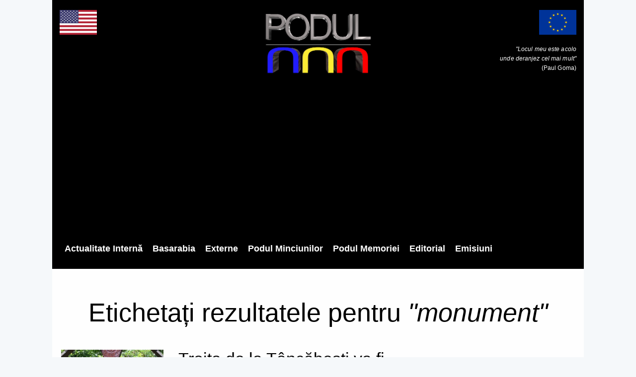

--- FILE ---
content_type: text/html; charset=UTF-8
request_url: https://www.podul.ro/etichet%C4%83/11736/monument
body_size: 9480
content:
<!DOCTYPE html><html
lang="ro"><head><title>monument | Podul</title><meta
charset="utf-8"><meta
name="author"
content="Podul"
><meta
name="publication"
content="Podul"
><meta
http-equiv="X-UA-Compatible"
content="IE=edge"
><meta
name="viewport"
content="width=device-width, initial-scale=1, maximum-scale=1"
><meta
name="csrf-token"
content="ZhcSpqueE8MqvoaoZ7ekvWrbznM1J6ogRDrG6o1O"
><meta
name="description"
content=""
><meta
name="keywords"
content=""
><link
rel="apple-touch-icon"
sizes="57x57"
href="https://admin.podul.ro/images/2396c4cd4245eeb9e97c43a48b6f98d1-ct=57+57.png"
><link
rel="apple-touch-icon"
sizes="60x60"
href="https://admin.podul.ro/images/2396c4cd4245eeb9e97c43a48b6f98d1-ct=60+60.png"
><link
rel="apple-touch-icon"
sizes="72x72"
href="https://admin.podul.ro/images/2396c4cd4245eeb9e97c43a48b6f98d1-ct=72+72.png"
><link
rel="apple-touch-icon"
sizes="76x76"
href="https://admin.podul.ro/images/2396c4cd4245eeb9e97c43a48b6f98d1-ct=76+76.png"
><link
rel="apple-touch-icon"
sizes="114x114"
href="https://admin.podul.ro/images/2396c4cd4245eeb9e97c43a48b6f98d1-ct=114+114.png"
><link
rel="apple-touch-icon"
sizes="120x120"
href="https://admin.podul.ro/images/2396c4cd4245eeb9e97c43a48b6f98d1-ct=120+120.png"
><link
rel="apple-touch-icon"
sizes="144x144"
href="https://admin.podul.ro/images/2396c4cd4245eeb9e97c43a48b6f98d1-ct=144+144.png"
><link
rel="apple-touch-icon"
sizes="152x152"
href="https://admin.podul.ro/images/2396c4cd4245eeb9e97c43a48b6f98d1-ct=152+152.png"
><link
rel="apple-touch-icon"
sizes="180x180"
href="https://admin.podul.ro/images/2396c4cd4245eeb9e97c43a48b6f98d1-ct=180+180.png"
><link
rel="icon"
type="image/png"
sizes="16x16"
href="https://admin.podul.ro/images/2396c4cd4245eeb9e97c43a48b6f98d1-ct=16+16.png"
><link
rel="icon"
type="image/png"
sizes="32x32"
href="https://admin.podul.ro/images/2396c4cd4245eeb9e97c43a48b6f98d1-ct=32+32.png"
><link
rel="icon"
type="image/png"
sizes="96x96"
href="https://admin.podul.ro/images/2396c4cd4245eeb9e97c43a48b6f98d1-ct=96+96.png"
><link
rel="icon"
type="image/png"
sizes="192x192"
href="https://admin.podul.ro/images/2396c4cd4245eeb9e97c43a48b6f98d1-ct=192+192.png"
><meta
name="msapplication-TileImage"
content="https://admin.podul.ro/images/2396c4cd4245eeb9e97c43a48b6f98d1-ct=144+144.png"
><link
rel="manifest"
href="https://www.podul.ro/favicon/manifest.json"
><meta
name="msapplication-TileColor"
content="#ffffff"
><meta
name="theme-color"
content="#ffffff"
><meta
property="fb:app_id"
content="627310381356507"
/><link
rel="stylesheet"
type="text/css"
href="/css/preloader.css"
><link
rel="stylesheet"
type="text/css"
href="/css/app.css"
><link
rel="stylesheet"
type="text/css"
href="/static/css/font-awesome.css"
> <script>window.Laravel={"csrfToken":"ZhcSpqueE8MqvoaoZ7ekvWrbznM1J6ogRDrG6o1O"};</script> <meta
name="facebook-domain-verification" content="69tp3p61kgxaawjajgvzzjd89hzhyh" /></head><body><header><div
class="mobile-menu-area navbar-fixed-top hidden-sm hidden-md hidden-lg">
<nav
class="mobile-menu"
id="mobile-menu"
><div
class="sidebar-nav"><ul
class="nav side-menu"><li
class="sidebar-search"><form
method="get"
action="https://www.podul.ro/c%C4%83utare"
><div
class="input-group search-area">
<input
type="text"
class="form-control"
placeholder="căutați articole..."
name="q"
value=""
><div
class="input-group-btn">
<button
class="btn btn-search"
type="submit"
>
<i
class="fa fa-search"
aria-hidden="true"
></i>
</button></div></div></form></li><li
 >
<a
href="/categorie/3/actualitate-interna">Actualitate Internă</a></li><li
 >
<a
href="https://podul.md">Basarabia</a></li><li
 >
<a
href="/categorie/4/externe">Externe</a></li><li
 >
<a
href="/categorie/5/podul-minciunilor">Podul Minciunilor</a></li><li
 >
<a
href="/categorie/6/podul-memoriei">Podul Memoriei</a></li><li
 >
<a
href="/categorie/7/editorial">Editorial</a></li><li
 >
<a
href="/emisiuni">Emisiuni</a></li></ul></div>
</nav><div
class="container"><div
id="showLeft"
class="nav-icon"
>
<span></span>
<span></span>
<span></span>
<span></span></div></div></div><div
class="headerMenu relative"
><div
class="top_banner_wrap"><div
class="row"><div
class="col-xs-3 col-md-4 col-sm-4 hidden-xs"><div
class="us-flag">
<img
class="img-responsive"
src="/static/images/us.png"
alt="Steagul Uniunii Europene"
title="Steagul Uniunii Europene"
></div></div><div
class="col-xs-12 col-md-4 col-sm-4"><div
class="header-logo">
<a
href="https://www.podul.ro">
<img
class="img-responsive"
src="/static/images/logo_new.png"
alt="Podul"
title="Podul"
>
</a></div></div><div
class="col-xs-3 col-md-4 col-sm-4 hidden-xs"><div
class="europe-flag">
<img
class="img-responsive"
src="/static/images/europe.png"
alt="Steagul Uniunii Europene"
title="Steagul Uniunii Europene"
><p
class="eu-tagline"
>
<i>"Locul meu este acolo<br>unde deranjez cel mai mult"</i><br>(Paul Goma)</p></div></div></div></div><div
class="menu-container hidden-xs">
<nav
class="navbar"><div
class="collapse navbar-collapse"><ul
class="nav navbar-nav"><li
 >
<a
href="/categorie/3/actualitate-interna"
>Actualitate Internă</a></li><li
 >
<a
href="https://podul.md"
target="_blank"
>Basarabia</a></li><li
 >
<a
href="/categorie/4/externe"
>Externe</a></li><li
 >
<a
href="/categorie/5/podul-minciunilor"
>Podul Minciunilor</a></li><li
 >
<a
href="/categorie/6/podul-memoriei"
>Podul Memoriei</a></li><li
 >
<a
href="/categorie/7/editorial"
>Editorial</a></li><li
 >
<a
href="/emisiuni"
>Emisiuni</a></li></ul></div>
</nav></div><div
class="menu-container hidden-search-bar"
id="menu-search-form"
><form
method="get"
action="https://www.podul.ro/c%C4%83utare"
class="menu-search-bar-form"
><div
class="input-group search-area">
<input
type="text"
class="form-control"
placeholder="Caută articole..."
name="q"
value=""
><div
class="input-group-btn">
<button
class="btn btn-search"
type="submit"
>
<i
class="fa fa-search"
aria-hidden="true"
></i>
</button></div></div></form></div></div>
</header><section
class="category"><div
class="col-sm-12 mb-20"><h1 class="category-h1">
Etichetați rezultatele pentru <i>"monument"</i></h1></div><div
class="row"><div
class="col-sm-8"><div
class="wow fadeIn mb-20"
data-wow-duration="1s"
><div
class="row"><div
class="col-md-4">
<a
href="https://www.podul.ro/articol/27074/[base64]"
>
<img
class="img-responsive margin-auto"
src="https://admin.podul.ro/images/1dc70b929efa0fea662cec99520d4368-ft=350+250.webp"
alt="Troița de la Tâncăbești va fi restaurată! APELUL sculptorului Cristian Ivanof, autorul monumentului recent vandalizat de extremiștii stângii. Ivanof este concesionar pe viață al amplasamentului de la Tâncăbești"
/>
</a></div><div
class="col-md-8"><h3
class="title mt-0"
title="Troița de la Tâncăbești va fi restaurată! APELUL sculptorului Cristian Ivanof, autorul monumentului recent vandalizat de extremiștii stângii. Ivanof este concesionar pe viață al amplasamentului de la Tâncăbești"
>
<a
href="https://www.podul.ro/articol/27074/[base64]"
>
Troița de la Tâncăbești va fi restaurată! APELUL sculptorului Cristian Ivanof, autorul monumentului recent vandalizat de extremiștii stângii. Ivanof este concesionar pe viață al amplasamentului de la Tâncăbești
</a></h3><div
class="date"><ul><li>
<i
class="fa fa-user"></i>
<a
href="https://www.podul.ro/autor/115/florin-dobrescu"
>
Florin Dobrescu
</a></li><li>
<i
class="fa fa-clock-o"></i>
Dec 5,  2025</li><li>
<i
class="fa fa-eye"></i>
1511</li></ul></div><p></p></div></div></div><div
class="clearfix"></div><div
class="wow fadeIn mb-20"
data-wow-duration="1s"
><div
class="row"><div
class="col-md-4">
<a
href="https://www.podul.ro/articol/24026/[base64]"
>
<img
class="img-responsive margin-auto"
src="https://admin.podul.ro/images/5caf29227e30cf4bd1f1543e65aa304c-ft=350+250.webp"
alt="EXCLUSIV ANCHETĂ. Primarul Robert Negoiță vrea să construiască ilegal un cartier rezidențial peste gropile comune ale ciumaților, distrugând un vast sit arheologic recunoscut oficial. În aceeași zonă au fost înmormântați 91 de soldați morți în iulie 1916, în explozia de la Pulberăria Dudești, care a răpit 159 de vieți, reprezentând cel mai mare carnagiu din istoria cunoscută a României"
/>
</a></div><div
class="col-md-8"><h3
class="title mt-0"
title="EXCLUSIV ANCHETĂ. Primarul Robert Negoiță vrea să construiască ilegal un cartier rezidențial peste gropile comune ale ciumaților, distrugând un vast sit arheologic recunoscut oficial. În aceeași zonă au fost înmormântați 91 de soldați morți în iulie 1916, în explozia de la Pulberăria Dudești, care a răpit 159 de vieți, reprezentând cel mai mare carnagiu din istoria cunoscută a României"
>
<a
href="https://www.podul.ro/articol/24026/[base64]"
>
<b
class="ex">EXCLUSIV</b> ANCHETĂ. Primarul Robert Negoiță vrea să construiască ilegal un cartier rezidențial peste gropile comune ale ciumaților, distrugând un vast sit arheologic recunoscut oficial. În aceeași zonă au fost înmormântați 91 de soldați morți în iulie 1916, în explozia de la Pulberăria Dudești, care a răpit 159 de vieți, reprezentând cel mai mare carnagiu din istoria cunoscută a României
</a></h3><div
class="date"><ul><li>
<i
class="fa fa-user"></i>
<a
href="https://www.podul.ro/autor/15/razvan-gheorghe"
>
Răzvan Gheorghe
</a></li><li>
<i
class="fa fa-clock-o"></i>
Jul 15,  2024</li><li>
<i
class="fa fa-eye"></i>
10222</li></ul></div><p></p></div></div></div><div
class="clearfix"></div><div
class="wow fadeIn mb-20"
data-wow-duration="1s"
><div
class="row"><div
class="col-md-4">
<a
href="https://www.podul.ro/articol/23832/[base64]"
>
<img
class="img-responsive margin-auto"
src="https://admin.podul.ro/images/d15168536eb3dfc3042d1aadcd9241b1-ft=350+250.webp"
alt="FOTO. Crimele Securității. Lângă pădurea de la Teaca, în Bistrița Năsăud, a fost ridicată o cruce-monument prin strădania familiei regizorului Nicolae Mărgineanu. Monumentul comemorează uciderea a 16 opozanți anticomuniști. Veșnica lor pomenire!"
/>
</a></div><div
class="col-md-8"><h3
class="title mt-0"
title="FOTO. Crimele Securității. Lângă pădurea de la Teaca, în Bistrița Năsăud, a fost ridicată o cruce-monument prin strădania familiei regizorului Nicolae Mărgineanu. Monumentul comemorează uciderea a 16 opozanți anticomuniști. Veșnica lor pomenire!"
>
<a
href="https://www.podul.ro/articol/23832/[base64]"
>
FOTO. Crimele Securității. Lângă pădurea de la Teaca, în Bistrița Năsăud, a fost ridicată o cruce-monument prin strădania familiei regizorului Nicolae Mărgineanu. Monumentul comemorează uciderea a 16 opozanți anticomuniști. Veșnica lor pomenire!
</a></h3><div
class="date"><ul><li>
<i
class="fa fa-user"></i>
<a
href="https://www.podul.ro/autor/85/gheorghe-petrov"
>
Gheorghe Petrov
</a></li><li>
<i
class="fa fa-clock-o"></i>
Jun 16,  2024</li><li>
<i
class="fa fa-eye"></i>
4916</li></ul></div><p></p></div></div></div><div
class="clearfix"></div><div
class="wow fadeIn mb-20"
data-wow-duration="1s"
><div
class="row"><div
class="col-md-4">
<a
href="https://www.podul.ro/articol/23241/[base64]"
>
<img
class="img-responsive margin-auto"
src="https://admin.podul.ro/images/db6b91264cb4b4492a26d822b5b32cf9-ft=350+250.webp"
alt="EXCLUSIV Interviu și FOTO. Golgota Basarabiei noastre. Victimă a deportărilor staliniste la numai 6 ani, împreună cu întreaga familie, scriitoarea Margareta Spânu-Cemârtan a înălțat un monument închinat memoriei tuturor victimelor rușilor și ale regimului comunist de la Est de Prut. O realizare rarisimă și remarcabilă. Imnul lui Valeriu Gafencu"
/>
</a></div><div
class="col-md-8"><h3
class="title mt-0"
title="EXCLUSIV Interviu și FOTO. Golgota Basarabiei noastre. Victimă a deportărilor staliniste la numai 6 ani, împreună cu întreaga familie, scriitoarea Margareta Spânu-Cemârtan a înălțat un monument închinat memoriei tuturor victimelor rușilor și ale regimului comunist de la Est de Prut. O realizare rarisimă și remarcabilă. Imnul lui Valeriu Gafencu"
>
<a
href="https://www.podul.ro/articol/23241/[base64]"
>
<b
class="ex">EXCLUSIV</b> Interviu și FOTO. Golgota Basarabiei noastre. Victimă a deportărilor staliniste la numai 6 ani, împreună cu întreaga familie, scriitoarea Margareta Spânu-Cemârtan a înălțat un monument închinat memoriei tuturor victimelor rușilor și ale regimului comunist de la Est de Prut. O realizare rarisimă și remarcabilă. Imnul lui Valeriu Gafencu
</a></h3><div
class="date"><ul><li>
<i
class="fa fa-user"></i>
<a
href="https://www.podul.ro/autor/15/razvan-gheorghe"
>
Răzvan Gheorghe
</a></li><li>
<i
class="fa fa-clock-o"></i>
Mar 26,  2024</li><li>
<i
class="fa fa-eye"></i>
4079</li></ul></div><p></p></div></div></div><div
class="clearfix"></div><div
class="wow fadeIn mb-20"
data-wow-duration="1s"
><div
class="row"><div
class="col-md-4">
<a
href="https://www.podul.ro/articol/22729/[base64]"
>
<img
class="img-responsive margin-auto"
src="https://admin.podul.ro/images/c9f97cd4544efd2f4e7b73c1dd802244-ft=350+250.webp"
alt="EXCLUSIV Interviu. Golgota Basarabiei noastre. Victimă a deportărilor staliniste, scriitoarea Margareta Spânu-Cemârtan a înălțat un monument închinat memoriei tuturor victimelor rușilor și ale regimului comunist de la Est de Prut. O realizare rarisimă și remarcabilă. Imnul lui Valeriu Gafencu"
/>
</a></div><div
class="col-md-8"><h3
class="title mt-0"
title="EXCLUSIV Interviu. Golgota Basarabiei noastre. Victimă a deportărilor staliniste, scriitoarea Margareta Spânu-Cemârtan a înălțat un monument închinat memoriei tuturor victimelor rușilor și ale regimului comunist de la Est de Prut. O realizare rarisimă și remarcabilă. Imnul lui Valeriu Gafencu"
>
<a
href="https://www.podul.ro/articol/22729/[base64]"
>
<b
class="ex">EXCLUSIV</b> Interviu. Golgota Basarabiei noastre. Victimă a deportărilor staliniste, scriitoarea Margareta Spânu-Cemârtan a înălțat un monument închinat memoriei tuturor victimelor rușilor și ale regimului comunist de la Est de Prut. O realizare rarisimă și remarcabilă. Imnul lui Valeriu Gafencu
</a></h3><div
class="date"><ul><li>
<i
class="fa fa-user"></i>
<a
href="https://www.podul.ro/autor/15/razvan-gheorghe"
>
Răzvan Gheorghe
</a></li><li>
<i
class="fa fa-clock-o"></i>
Jan 29,  2024</li><li>
<i
class="fa fa-eye"></i>
4435</li></ul></div><p></p></div></div></div><div
class="clearfix"></div><div
class="wow fadeIn mb-20"
data-wow-duration="1s"
><div
class="row"><div
class="col-md-4">
<a
href="https://www.podul.ro/articol/22580/revoltator-memorialul-lui-cristian-paturca-din-piata-universitatii-a-fost-vandalizat"
>
<img
class="img-responsive margin-auto"
src="https://admin.podul.ro/images/896686316e114e34549836c95c6b3a62-ft=350+250.webp"
alt="Revoltător! Memorialul lui Cristian Pațurcă din Piața Universității a fost vandalizat"
/>
</a></div><div
class="col-md-8"><h3
class="title mt-0"
title="Revoltător! Memorialul lui Cristian Pațurcă din Piața Universității a fost vandalizat"
>
<a
href="https://www.podul.ro/articol/22580/revoltator-memorialul-lui-cristian-paturca-din-piata-universitatii-a-fost-vandalizat"
>
Revoltător! Memorialul lui Cristian Pațurcă din Piața Universității a fost vandalizat
</a></h3><div
class="date"><ul><li>
<i
class="fa fa-user"></i>
<a
href="https://www.podul.ro/autor/9/mircea-savin"
>
Mircea Savin
</a></li><li>
<i
class="fa fa-clock-o"></i>
Jan 10,  2024</li><li>
<i
class="fa fa-eye"></i>
2318</li></ul></div><p></p></div></div></div><div
class="clearfix"></div><div
class="wow fadeIn mb-20"
data-wow-duration="1s"
><div
class="row"><div
class="col-md-4">
<a
href="https://www.podul.ro/articol/22437/[base64]"
>
<img
class="img-responsive margin-auto"
src="https://admin.podul.ro/images/d5a299a1377791cb749bf5823d9c9aaa-ft=350+250.webp"
alt="Scriitorul Cristian Bădiliță dinamitează monumentul comandat de G. Liiceanu: ”Monica Lovinescu și Virgil Ierunca ar fi fost primii jenați. Ba chiar teribil de jenați. S-a optat pentru caricatura dlui Goe de la Humanitas. Sper ca același sculptor caricaturist să-i consacre și dlui Goe un grup statuar pe măsură: pe acoperișul Casei Scînteii”"
/>
</a></div><div
class="col-md-8"><h3
class="title mt-0"
title="Scriitorul Cristian Bădiliță dinamitează monumentul comandat de G. Liiceanu: ”Monica Lovinescu și Virgil Ierunca ar fi fost primii jenați. Ba chiar teribil de jenați. S-a optat pentru caricatura dlui Goe de la Humanitas. Sper ca același sculptor caricaturist să-i consacre și dlui Goe un grup statuar pe măsură: pe acoperișul Casei Scînteii”"
>
<a
href="https://www.podul.ro/articol/22437/[base64]"
>
Scriitorul Cristian Bădiliță dinamitează monumentul comandat de G. Liiceanu: ”Monica Lovinescu și Virgil Ierunca ar fi fost primii jenați. Ba chiar teribil de jenați. S-a optat pentru caricatura dlui Goe de la Humanitas. Sper ca același sculptor caricaturist să-i consacre și dlui Goe un grup statuar pe măsură: pe acoperișul Casei Scînteii”
</a></h3><div
class="date"><ul><li>
<i
class="fa fa-user"></i>
<a
href="https://www.podul.ro/autor/101/ion-marinescu"
>
Ion Marinescu
</a></li><li>
<i
class="fa fa-clock-o"></i>
Dec 19,  2023</li><li>
<i
class="fa fa-eye"></i>
3504</li></ul></div><p></p></div></div></div><div
class="clearfix"></div><div
class="wow fadeIn mb-20"
data-wow-duration="1s"
><div
class="row"><div
class="col-md-4">
<a
href="https://www.podul.ro/articol/18920/romania-securitilor-i-monstruozitatea-monumentului-amplasat-la-piteti-cu-toii-suntem-vinovai-pentru-c-am-permis-s-se-ajung-pan-aici"
>
<img
class="img-responsive margin-auto"
src="https://admin.podul.ro/images/c360cf593c4cfcdc18d8f70ed4e7b9d7-ft=350+250.webp"
alt="România securiștilor și monstruozitatea monumentului amplasat la Pitești. Cu toții suntem vinovați pentru că am permis să se ajungă până aici"
/>
</a></div><div
class="col-md-8"><h3
class="title mt-0"
title="România securiștilor și monstruozitatea monumentului amplasat la Pitești. Cu toții suntem vinovați pentru că am permis să se ajungă până aici"
>
<a
href="https://www.podul.ro/articol/18920/romania-securitilor-i-monstruozitatea-monumentului-amplasat-la-piteti-cu-toii-suntem-vinovai-pentru-c-am-permis-s-se-ajung-pan-aici"
>
România securiștilor și monstruozitatea monumentului amplasat la Pitești. Cu toții suntem vinovați pentru că am permis să se ajungă până aici
</a></h3><div
class="date"><ul><li>
<i
class="fa fa-user"></i>
<a
href="https://www.podul.ro/autor/91/ion-andrei-gherasim"
>
Ion-Andrei Gherasim
</a></li><li>
<i
class="fa fa-clock-o"></i>
Sep 20,  2022</li><li>
<i
class="fa fa-eye"></i>
3585</li></ul></div><p></p></div></div></div><div
class="clearfix"></div><div
class="wow fadeIn mb-20"
data-wow-duration="1s"
><div
class="row"><div
class="col-md-4">
<a
href="https://www.podul.ro/articol/18884/[base64]"
>
<img
class="img-responsive margin-auto"
src="https://admin.podul.ro/images/c009e870b0df81411abc90505e01d300-ft=350+250.webp"
alt="Scandal în coaliția de guvernare după ce la Pitești a fost ridicat odiosul monument dedicat &quot;eroilor Securității&quot;. Băcanu: &quot;Domnule Ciolacu, la sediul din Kisseleff e totul bine? Ca succesor al unor deținuți politic, mă simt pur și simplu jignit!&quot;"
/>
</a></div><div
class="col-md-8"><h3
class="title mt-0"
title="Scandal în coaliția de guvernare după ce la Pitești a fost ridicat odiosul monument dedicat &quot;eroilor Securității&quot;. Băcanu: &quot;Domnule Ciolacu, la sediul din Kisseleff e totul bine? Ca succesor al unor deținuți politic, mă simt pur și simplu jignit!&quot;"
>
<a
href="https://www.podul.ro/articol/18884/[base64]"
>
Scandal în coaliția de guvernare după ce la Pitești a fost ridicat odiosul monument dedicat "eroilor Securității". Băcanu: "Domnule Ciolacu, la sediul din Kisseleff e totul bine? Ca succesor al unor deținuți politic, mă simt pur și simplu jignit!"
</a></h3><div
class="date"><ul><li>
<i
class="fa fa-user"></i>
<a
href="https://www.podul.ro/autor/9/mircea-savin"
>
Mircea Savin
</a></li><li>
<i
class="fa fa-clock-o"></i>
Sep 16,  2022</li><li>
<i
class="fa fa-eye"></i>
2488</li></ul></div><p></p></div></div></div><div
class="clearfix"></div><div
class="wow fadeIn mb-20"
data-wow-duration="1s"
><div
class="row"><div
class="col-md-4">
<a
href="https://www.podul.ro/articol/17652/video-o-student-zambian-arestat-in-rusia-pentru-c-ar-fi-reabilitat-nazismul-dansand-twerk-lang-un-memorial"
>
<img
class="img-responsive margin-auto"
src="https://admin.podul.ro/images/0874662b8ce0ff9bec94f830b0ef7eb0-ft=350+250.webp"
alt="VIDEO O studentă zambiană, arestată în Rusia pentru că ar fi &quot;reabilitat nazismul&quot; dansând twerk lângă un memorial"
/>
</a></div><div
class="col-md-8"><h3
class="title mt-0"
title="VIDEO O studentă zambiană, arestată în Rusia pentru că ar fi &quot;reabilitat nazismul&quot; dansând twerk lângă un memorial"
>
<a
href="https://www.podul.ro/articol/17652/video-o-student-zambian-arestat-in-rusia-pentru-c-ar-fi-reabilitat-nazismul-dansand-twerk-lang-un-memorial"
>
<b
class="ex">VIDEO</b> O studentă zambiană, arestată în Rusia pentru că ar fi "reabilitat nazismul" dansând twerk lângă un memorial
</a></h3><div
class="date"><ul><li>
<i
class="fa fa-user"></i>
<a
href="https://www.podul.ro/autor/9/mircea-savin"
>
Mircea Savin
</a></li><li>
<i
class="fa fa-clock-o"></i>
Apr 21,  2022</li><li>
<i
class="fa fa-eye"></i>
2566</li></ul></div><p></p></div></div></div><div
class="clearfix"></div><div
class="wow fadeIn mb-20"
data-wow-duration="1s"
><div
class="row"><div
class="col-md-4">
<a
href="https://www.podul.ro/articol/16596/[base64]"
>
<img
class="img-responsive margin-auto"
src="https://admin.podul.ro/images/19f72364ff3ddd9171bfb94099af471c-ft=350+250.webp"
alt="Abjecție: Președintele socialist al raionului Fălești, beneficiar de cetățenie ROMÂNĂ, îi numește ”agresori” pe martirii și eroii români din Al Doilea Război Mondial. Se opune conservării și amenajării cimitirului în care sunt îngropați"
/>
</a></div><div
class="col-md-8"><h3
class="title mt-0"
title="Abjecție: Președintele socialist al raionului Fălești, beneficiar de cetățenie ROMÂNĂ, îi numește ”agresori” pe martirii și eroii români din Al Doilea Război Mondial. Se opune conservării și amenajării cimitirului în care sunt îngropați"
>
<a
href="https://www.podul.ro/articol/16596/[base64]"
>
Abjecție: Președintele socialist al raionului Fălești, beneficiar de cetățenie ROMÂNĂ, îi numește ”agresori” pe martirii și eroii români din Al Doilea Război Mondial. Se opune conservării și amenajării cimitirului în care sunt îngropați
</a></h3><div
class="date"><ul><li>
<i
class="fa fa-user"></i>
<a
href="https://www.podul.ro/autor/2/maria-cenusa"
>
Maria Cenușă
</a></li><li>
<i
class="fa fa-clock-o"></i>
Jan 16,  2022</li><li>
<i
class="fa fa-eye"></i>
3605</li></ul></div><p></p></div></div></div><div
class="clearfix"></div><div
class="wow fadeIn mb-20"
data-wow-duration="1s"
><div
class="row"><div
class="col-md-4">
<a
href="https://www.podul.ro/articol/15916/monumentul-din-valea-morilor-i-reacia-neadecvat-a-rusiei-manipulrile-kremlinului"
>
<img
class="img-responsive margin-auto"
src="https://admin.podul.ro/images/3fc7c5960660a220f971581c897cda94-ft=350+250.webp"
alt="Monumentul din Valea Morilor și reacția neadecvată a Rusiei. Manipulările Kremlinului"
/>
</a></div><div
class="col-md-8"><h3
class="title mt-0"
title="Monumentul din Valea Morilor și reacția neadecvată a Rusiei. Manipulările Kremlinului"
>
<a
href="https://www.podul.ro/articol/15916/monumentul-din-valea-morilor-i-reacia-neadecvat-a-rusiei-manipulrile-kremlinului"
>
Monumentul din Valea Morilor și reacția neadecvată a Rusiei. Manipulările Kremlinului
</a></h3><div
class="date"><ul><li>
<i
class="fa fa-user"></i>
<a
href="https://www.podul.ro/autor/94/anatol-petrencu"
>
Anatol Petrencu
</a></li><li>
<i
class="fa fa-clock-o"></i>
Nov 2,  2021</li><li>
<i
class="fa fa-eye"></i>
5325</li></ul></div><p></p></div></div></div><div
class="clearfix"></div><div
class="wow fadeIn mb-20"
data-wow-duration="1s"
><div
class="row"><div
class="col-md-4">
<a
href="https://www.podul.ro/articol/15896/aurescu-in-genunchi-in-faa-moscovei-romania-lipsit-de-reacie-la-atacul-rusiei-impotriva-jertfei-lupttorilor-pentru-reintregire-naional"
>
<img
class="img-responsive margin-auto"
src="https://admin.podul.ro/images/01748d7fc5b369d6ddcbe9978462d106-ft=350+250.webp"
alt="Aurescu, în genunchi în fața Moscovei! România, lipsită de reacție la atacul Rusiei împotriva jertfei luptătorilor pentru reîntregire națională!"
/>
</a></div><div
class="col-md-8"><h3
class="title mt-0"
title="Aurescu, în genunchi în fața Moscovei! România, lipsită de reacție la atacul Rusiei împotriva jertfei luptătorilor pentru reîntregire națională!"
>
<a
href="https://www.podul.ro/articol/15896/aurescu-in-genunchi-in-faa-moscovei-romania-lipsit-de-reacie-la-atacul-rusiei-impotriva-jertfei-lupttorilor-pentru-reintregire-naional"
>
Aurescu, în genunchi în fața Moscovei! România, lipsită de reacție la atacul Rusiei împotriva jertfei luptătorilor pentru reîntregire națională!
</a></h3><div
class="date"><ul><li>
<i
class="fa fa-user"></i>
<a
href="https://www.podul.ro/autor/84/eugen-cismasu"
>
Eugen Cișmașu
</a></li><li>
<i
class="fa fa-clock-o"></i>
Nov 1,  2021</li><li>
<i
class="fa fa-eye"></i>
20818</li></ul></div><p></p></div></div></div><div
class="clearfix"></div><div
class="wow fadeIn mb-20"
data-wow-duration="1s"
><div
class="row"><div
class="col-md-4">
<a
href="https://www.podul.ro/articol/14053/o-troi-pentru-primul-partizan-al-bucovinei-vladimir-macoveiciuc-a-czut-prin-trdare-dup-o-rezisten-exemplar-feciorii-i-au-fost-intemniai-iar-nora-violat-i-btut"
>
<img
class="img-responsive margin-auto"
src="https://admin.podul.ro/images/575c81880edf40feaf311c8a2ac6e51a-ft=350+250.webp"
alt="O troiță pentru primul partizan al Bucovinei – Vladimir Macoveiciuc. A căzut prin trădare după o rezistență exemplară. Feciorii i-au fost întemnițați, iar nora violată și bătută"
/>
</a></div><div
class="col-md-8"><h3
class="title mt-0"
title="O troiță pentru primul partizan al Bucovinei – Vladimir Macoveiciuc. A căzut prin trădare după o rezistență exemplară. Feciorii i-au fost întemnițați, iar nora violată și bătută"
>
<a
href="https://www.podul.ro/articol/14053/o-troi-pentru-primul-partizan-al-bucovinei-vladimir-macoveiciuc-a-czut-prin-trdare-dup-o-rezisten-exemplar-feciorii-i-au-fost-intemniai-iar-nora-violat-i-btut"
>
O troiță pentru primul partizan al Bucovinei – Vladimir Macoveiciuc. A căzut prin trădare după o rezistență exemplară. Feciorii i-au fost întemnițați, iar nora violată și bătută
</a></h3><div
class="date"><ul><li>
<i
class="fa fa-user"></i>
<a
href="https://www.podul.ro/autor/2/maria-cenusa"
>
Maria Cenușă
</a></li><li>
<i
class="fa fa-clock-o"></i>
Apr 10,  2021</li><li>
<i
class="fa fa-eye"></i>
6898</li></ul></div><p></p></div></div></div><div
class="clearfix"></div><div
class="wow fadeIn mb-20"
data-wow-duration="1s"
><div
class="row"><div
class="col-md-4">
<a
href="https://www.podul.ro/articol/7055/foto-socante-pesedistii-plm-si-zetea-si-au-lipit-portretele-pe-o-masa-kichioasa-dedicata-memoriei-haiducului-pintea-imbecilitatea-si-batjocura-psd"
>
<img
class="img-responsive margin-auto"
src="https://admin.podul.ro/images/aaf6f453312459c90c8076312ba817f5-ft=350+250.webp"
alt="FOTO șocante! Pesediștii PLM și Zetea și-au lipit portretele pe o masă kichioasă dedicată memoriei haiducului Pintea! Imbecilitatea și batjocura PSD"
/>
</a></div><div
class="col-md-8"><h3
class="title mt-0"
title="FOTO șocante! Pesediștii PLM și Zetea și-au lipit portretele pe o masă kichioasă dedicată memoriei haiducului Pintea! Imbecilitatea și batjocura PSD"
>
<a
href="https://www.podul.ro/articol/7055/foto-socante-pesedistii-plm-si-zetea-si-au-lipit-portretele-pe-o-masa-kichioasa-dedicata-memoriei-haiducului-pintea-imbecilitatea-si-batjocura-psd"
>
FOTO șocante! Pesediștii PLM și Zetea și-au lipit portretele pe o masă kichioasă dedicată memoriei haiducului Pintea! Imbecilitatea și batjocura PSD
</a></h3><div
class="date"><ul><li>
<i
class="fa fa-user"></i>
<a
href="https://www.podul.ro/autor/42/oana-popa"
>
Oana Popa
</a></li><li>
<i
class="fa fa-clock-o"></i>
Sep 10,  2019</li><li>
<i
class="fa fa-eye"></i>
2869</li></ul></div><p></p></div></div></div><div
class="clearfix"></div><div
class="row"><div
class="col-sm-12"><ul
class="pagination"><li
class="active">
<a
href="https://www.podul.ro/etichet%C4%83/11736/monument?page=1&q=">
1
</a></li><li>
<a
href="https://www.podul.ro/etichet%C4%83/11736/monument?page=2&q=">
2
</a></li><li>
<a
href="https://www.podul.ro/etichet%C4%83/11736/monument?page=2&q="
aria-label="Next"
>
<i
class="fa fa-arrow-right"></i>
</a></li></ul></div></div></div><aside
class="col-sm-4"><div
class="col-md-12 mb-20"><form
method="get" action="https://www.podul.ro/c%C4%83utare" class="search-form"><div
class="input-group search-area">
<input
type="text" class="form-control" placeholder="Caută articole..." name="q"
value=""><div
class="input-group-btn">
<button
class="btn btn-search" type="submit"><i
class="fa fa-search" aria-hidden="true"></i></button></div></div></form></div><div
class="col-md-12 mb-20"></div><div
class="col-md-12"><div
class="tab-inner"><h3 class="category-headding ">Articole populare</h3><div
class="headding-border"></div><div
class="tab_content"><div
class="tab-item-inner"><div
class="xsmall-item"><div
class="box-item wow fadeIn"
data-wow-duration="1s"
><div
class="img-thumb">
<a
href="https://www.podul.ro/articol/22893/[base64]"
>
<img
class="img-responsive"
src="https://admin.podul.ro/images/ff65cf5f6c988d2887a8384c7ed36f58-ft=90+80.webp"
alt="DEZVĂLUIRI. În perioada detenției, junele Nicolae Ceaușescu a întreținut relații homosexuale cu ilegaliști bătrâni, printre care Șmil Marcovici. Există și versiunea că s-a aplecat în fața lui Dej. Comuniștii care au confirmat asta. Cât despre Lenuța, ea se tăvălea cu soldații naziști în 1940. Secretele îngropate ale Ceaușeștilor"
/>
</a></div><div
class="item-details"><h3
class="title"
title="DEZVĂLUIRI. În perioada detenției, junele Nicolae Ceaușescu a întreținut relații homosexuale cu ilegaliști bătrâni, printre care Șmil Marcovici. Există și versiunea că s-a aplecat în fața lui Dej. Comuniștii care au confirmat asta. Cât despre Lenuța, ea se tăvălea cu soldații naziști în 1940. Secretele îngropate ale Ceaușeștilor"
>
<a
href="https://www.podul.ro/articol/22893/[base64]"
>
DEZVĂLUIRI. În perioada detenției, junele Nicolae Ceaușescu a întreținut relații homosexuale cu ilegaliști bătrâni, printre care Șmil Marcovici. Există și versiunea că s-a aplecat în fața lui Dej. Comuniștii care au confirmat asta. Cât despre Lenuța, ea se tăvălea cu soldații naziști în 1940. Secretele îngropate ale Ceaușeștilor
</a></h3><h4
class="subtitle"
title="Maria Cenușă"
>
<a
href="https://www.podul.ro/autor/2/maria-cenusa"
>
<i
class="fa fa-user pr-5"></i>
Maria Cenușă
</a></h4><div
class="post-editor-date"><div
class="post-date">
<i
class="fa fa-clock-o"></i>
Jan 26,  2026</div><div
class="post-author-comment hidden-sm">
<i
class="fa fa-eye"></i>
13054</div></div></div></div></div><div
class="xsmall-item"><div
class="box-item wow fadeIn"
data-wow-duration="1s"
><div
class="img-thumb">
<a
href="https://www.podul.ro/articol/27282/[base64]"
>
<img
class="img-responsive"
src="https://admin.podul.ro/images/5b675935aa0b9f14ea8bac33440ec8f6-ft=90+80.webp"
alt="Interviu exploziv! Prof. Armand Goșu: „conglomeratul politico-militar USL” va face implozie și se va destructura dacă nu reușește să-l dea jos pe Ilie Bolojan în următoarele luni. Expertul în spațiul ex-sovietic arată că „conglomeratul” este format din facțiuni ale PSD și PNL la care se adaugă serviciile și cei aflați acum în fruntea justiției"
/>
</a></div><div
class="item-details"><h3
class="title"
title="Interviu exploziv! Prof. Armand Goșu: „conglomeratul politico-militar USL” va face implozie și se va destructura dacă nu reușește să-l dea jos pe Ilie Bolojan în următoarele luni. Expertul în spațiul ex-sovietic arată că „conglomeratul” este format din facțiuni ale PSD și PNL la care se adaugă serviciile și cei aflați acum în fruntea justiției"
>
<a
href="https://www.podul.ro/articol/27282/[base64]"
>
Interviu exploziv! Prof. Armand Goșu: „conglomeratul politico-militar USL” va face implozie și se va destructura dacă nu reușește să-l dea jos pe Ilie Bolojan în următoarele luni. Expertul în spațiul ex-sovietic arată că „conglomeratul” este format din facțiuni ale PSD și PNL la care se adaugă serviciile și cei aflați acum în fruntea justiției
</a></h3><h4
class="subtitle"
title="Redacția Podul"
>
<a
href="https://www.podul.ro/autor/5/redactia-podul"
>
<i
class="fa fa-user pr-5"></i>
Redacția Podul
</a></h4><div
class="post-editor-date"><div
class="post-date">
<i
class="fa fa-clock-o"></i>
Jan 23,  2026</div><div
class="post-author-comment hidden-sm">
<i
class="fa fa-eye"></i>
5138</div></div></div></div></div><div
class="xsmall-item"><div
class="box-item wow fadeIn"
data-wow-duration="1s"
><div
class="img-thumb">
<a
href="https://www.podul.ro/articol/27285/[base64]"
>
<img
class="img-responsive"
src="https://admin.podul.ro/images/d811ef488cb3da736c7a00e8265cf8d0-ft=90+80.webp"
alt="Curtea de Apel pregătește scăparea unui criminal periculos, condamnat la 14 ani de închisoare. Conexiunile Liei Savonea și ale primarul PNL din Chiajna, Mircea Minea, cu acest caz. Apelul este judecat la CAB de un judecător extrem de indulgent cu infractorii. Tatăl acestuia este primar PSD de peste 30 de ani, îmbogățit spectaculos în fruntea unei comune sărace"
/>
</a></div><div
class="item-details"><h3
class="title"
title="Curtea de Apel pregătește scăparea unui criminal periculos, condamnat la 14 ani de închisoare. Conexiunile Liei Savonea și ale primarul PNL din Chiajna, Mircea Minea, cu acest caz. Apelul este judecat la CAB de un judecător extrem de indulgent cu infractorii. Tatăl acestuia este primar PSD de peste 30 de ani, îmbogățit spectaculos în fruntea unei comune sărace"
>
<a
href="https://www.podul.ro/articol/27285/[base64]"
>
Curtea de Apel pregătește scăparea unui criminal periculos, condamnat la 14 ani de închisoare. Conexiunile Liei Savonea și ale primarul PNL din Chiajna, Mircea Minea, cu acest caz. Apelul este judecat la CAB de un judecător extrem de indulgent cu infractorii. Tatăl acestuia este primar PSD de peste 30 de ani, îmbogățit spectaculos în fruntea unei comune sărace
</a></h3><h4
class="subtitle"
title="Dodo Romniceanu"
>
<a
href="https://www.podul.ro/autor/3/dodo-romniceanu"
>
<i
class="fa fa-user pr-5"></i>
Dodo Romniceanu
</a></h4><div
class="post-editor-date"><div
class="post-date">
<i
class="fa fa-clock-o"></i>
Jan 26,  2026</div><div
class="post-author-comment hidden-sm">
<i
class="fa fa-eye"></i>
2324</div></div></div></div></div><div
class="xsmall-item"><div
class="box-item wow fadeIn"
data-wow-duration="1s"
><div
class="img-thumb">
<a
href="https://www.podul.ro/articol/27269/[base64]"
>
<img
class="img-responsive"
src="https://admin.podul.ro/images/ea7c0ed32ea9f346100ea21255484e6e-ft=90+80.webp"
alt="Deputatul Daniel Gheorghe (PNL), la Chișinău: ”Prioritatea noastră trebuie să fie REÎNTREGIREA națională! România și R.Moldova reprezintă o singură ȚARĂ – România eternă” / Declarațiile au fost făcute în cadrul conferinței de nivel înalt privind reconstrucția Ucrainei după război"
/>
</a></div><div
class="item-details"><h3
class="title"
title="Deputatul Daniel Gheorghe (PNL), la Chișinău: ”Prioritatea noastră trebuie să fie REÎNTREGIREA națională! România și R.Moldova reprezintă o singură ȚARĂ – România eternă” / Declarațiile au fost făcute în cadrul conferinței de nivel înalt privind reconstrucția Ucrainei după război"
>
<a
href="https://www.podul.ro/articol/27269/[base64]"
>
Deputatul Daniel Gheorghe (PNL), la Chișinău: ”Prioritatea noastră trebuie să fie REÎNTREGIREA națională! România și R.Moldova reprezintă o singură ȚARĂ – România eternă” / Declarațiile au fost făcute în cadrul conferinței de nivel înalt privind reconstrucția Ucrainei după război
</a></h3><h4
class="subtitle"
title="Ion Marinescu"
>
<a
href="https://www.podul.ro/autor/101/ion-marinescu"
>
<i
class="fa fa-user pr-5"></i>
Ion Marinescu
</a></h4><div
class="post-editor-date"><div
class="post-date">
<i
class="fa fa-clock-o"></i>
Jan 21,  2026</div><div
class="post-author-comment hidden-sm">
<i
class="fa fa-eye"></i>
2151</div></div></div></div></div><div
class="xsmall-item"><div
class="box-item wow fadeIn"
data-wow-duration="1s"
><div
class="img-thumb">
<a
href="https://www.podul.ro/articol/27297/[base64]"
>
<img
class="img-responsive"
src="https://admin.podul.ro/images/cf00cc47e552b9d988f2439a08e98eae-ft=90+80.webp"
alt="VIDEO Mărturia supraviețuitorului nevătămat în cazul accidentului terifiant din Timiș aruncă în aer toate ipotezele vehiculate în legătură cu cauza coliziunii. El spune că își amintește exact ce s-a întâmplat în secundele de dinaintea ciocnirii cu TIR-ul de pe contrasens"
/>
</a></div><div
class="item-details"><h3
class="title"
title="VIDEO Mărturia supraviețuitorului nevătămat în cazul accidentului terifiant din Timiș aruncă în aer toate ipotezele vehiculate în legătură cu cauza coliziunii. El spune că își amintește exact ce s-a întâmplat în secundele de dinaintea ciocnirii cu TIR-ul de pe contrasens"
>
<a
href="https://www.podul.ro/articol/27297/[base64]"
>
VIDEO Mărturia supraviețuitorului nevătămat în cazul accidentului terifiant din Timiș aruncă în aer toate ipotezele vehiculate în legătură cu cauza coliziunii. El spune că își amintește exact ce s-a întâmplat în secundele de dinaintea ciocnirii cu TIR-ul de pe contrasens
</a></h3><h4
class="subtitle"
title="Dodo Romniceanu"
>
<a
href="https://www.podul.ro/autor/3/dodo-romniceanu"
>
<i
class="fa fa-user pr-5"></i>
Dodo Romniceanu
</a></h4><div
class="post-editor-date"><div
class="post-date">
<i
class="fa fa-clock-o"></i>
Jan 28,  2026</div><div
class="post-author-comment hidden-sm">
<i
class="fa fa-eye"></i>
1734</div></div></div></div></div><div
class="xsmall-item"><div
class="box-item wow fadeIn"
data-wow-duration="1s"
><div
class="img-thumb">
<a
href="https://www.podul.ro/articol/27264/[base64]"
>
<img
class="img-responsive"
src="https://admin.podul.ro/images/dfe8af5f30037f39e7bb1f3206048164-ft=90+80.webp"
alt="UPDATE România nu a fost inclusă de Kiev pe lista țărilor cu dublă cetățenie. Oana Țoiu: „Știrea privind comunitățile românești din Ucraina este falsă” / MAE: modificarea legislativă nu se referă la etnicii români, ci la străinii care doresc cetățenia ucraineană"
/>
</a></div><div
class="item-details"><h3
class="title"
title="UPDATE România nu a fost inclusă de Kiev pe lista țărilor cu dublă cetățenie. Oana Țoiu: „Știrea privind comunitățile românești din Ucraina este falsă” / MAE: modificarea legislativă nu se referă la etnicii români, ci la străinii care doresc cetățenia ucraineană"
>
<a
href="https://www.podul.ro/articol/27264/[base64]"
>
UPDATE România nu a fost inclusă de Kiev pe lista țărilor cu dublă cetățenie. Oana Țoiu: „Știrea privind comunitățile românești din Ucraina este falsă” / MAE: modificarea legislativă nu se referă la etnicii români, ci la străinii care doresc cetățenia ucraineană
</a></h3><h4
class="subtitle"
title="Dodo Romniceanu"
>
<a
href="https://www.podul.ro/autor/3/dodo-romniceanu"
>
<i
class="fa fa-user pr-5"></i>
Dodo Romniceanu
</a></h4><div
class="post-editor-date"><div
class="post-date">
<i
class="fa fa-clock-o"></i>
Jan 21,  2026</div><div
class="post-author-comment hidden-sm">
<i
class="fa fa-eye"></i>
1704</div></div></div></div></div></div></div></div></div><div
class="col-md-12 mb-20"></div><div
class="col-md-12 mb-20"></div></aside></div>
</section><div
class="sub-footer"><div
class="container"><div
class="row"><div
class="col-sm-12 text-center" style="padding: 30px 0;"><p
style="line-height: 1.1;">&copy; 2026 Podul -  ACEASTĂ PUBLICAȚIE ESTE PROPRIETATEA SPLENDOR MEDIA CENTER SRL. Toate drepturile rezervate.</p></div></div></div></div> <script async src="//ads.weanswer.it/www/delivery/asyncjs.php"></script> <script
    type="text/javascript"
    src="/js/app.js"
    async
    defer
></script> <script
    src="https://pushpro.co.za/api/subscribe.js?key=79cb6b31d854259728ddf10f07d31d95"
    async
    defer
></script> <script
    async
    src="//pagead2.googlesyndication.com/pagead/js/adsbygoogle.js"
></script> <script>(adsbygoogle=window.adsbygoogle||[]).push({google_ad_client:"ca-pub-7518860980401089",enable_page_level_ads:false});</script> <script
    src="https://www.googletagmanager.com/gtag/js?id=UA-102260036-6"
    async
></script> <script>window.dataLayer=window.dataLayer||[];function gtag(){dataLayer.push(arguments)};gtag('js',new Date());gtag('config','UA-102260036-6');</script> <script type="text/javascript">!function(f,b,e,v,n,t,s){if(f.fbq)return;n=f.fbq=function(){n.callMethod?n.callMethod.apply(n,arguments):n.queue.push(arguments)};if(!f._fbq)f._fbq=n;n.push=n;n.loaded=!0;n.version='2.0';n.queue=[];t=b.createElement(e);t.async=!0;t.src=v;s=b.getElementsByTagName(e)[0];s.parentNode.insertBefore(t,s)}(window,document,'script','https://connect.facebook.net/en_US/fbevents.js');fbq('init','1653013988205068');fbq('track','PageView');</script> <script async src="https://platform.twitter.com/widgets.js" charset="utf-8"></script> <script defer src="https://static.cloudflareinsights.com/beacon.min.js/vcd15cbe7772f49c399c6a5babf22c1241717689176015" integrity="sha512-ZpsOmlRQV6y907TI0dKBHq9Md29nnaEIPlkf84rnaERnq6zvWvPUqr2ft8M1aS28oN72PdrCzSjY4U6VaAw1EQ==" data-cf-beacon='{"version":"2024.11.0","token":"f6540e725d0048d8b7139791cd19180c","r":1,"server_timing":{"name":{"cfCacheStatus":true,"cfEdge":true,"cfExtPri":true,"cfL4":true,"cfOrigin":true,"cfSpeedBrain":true},"location_startswith":null}}' crossorigin="anonymous"></script>
</body></html>

--- FILE ---
content_type: text/html; charset=utf-8
request_url: https://www.google.com/recaptcha/api2/aframe
body_size: 270
content:
<!DOCTYPE HTML><html><head><meta http-equiv="content-type" content="text/html; charset=UTF-8"></head><body><script nonce="JQlvjdZ6CZFJ4GJHRX2tDQ">/** Anti-fraud and anti-abuse applications only. See google.com/recaptcha */ try{var clients={'sodar':'https://pagead2.googlesyndication.com/pagead/sodar?'};window.addEventListener("message",function(a){try{if(a.source===window.parent){var b=JSON.parse(a.data);var c=clients[b['id']];if(c){var d=document.createElement('img');d.src=c+b['params']+'&rc='+(localStorage.getItem("rc::a")?sessionStorage.getItem("rc::b"):"");window.document.body.appendChild(d);sessionStorage.setItem("rc::e",parseInt(sessionStorage.getItem("rc::e")||0)+1);localStorage.setItem("rc::h",'1769637375286');}}}catch(b){}});window.parent.postMessage("_grecaptcha_ready", "*");}catch(b){}</script></body></html>